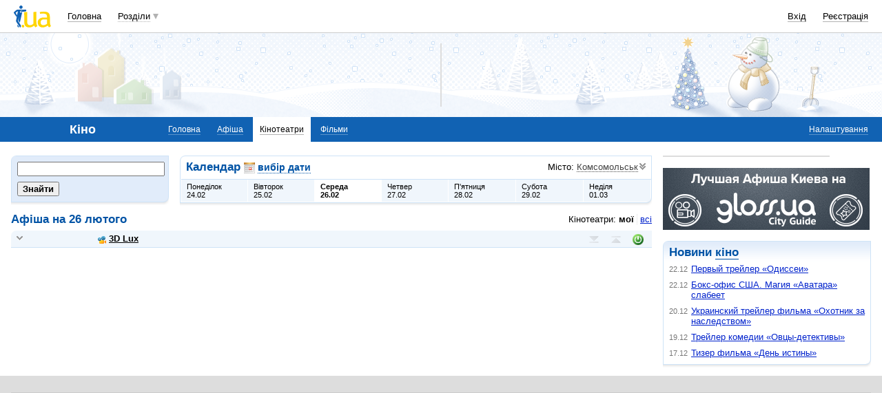

--- FILE ---
content_type: text/html; charset=utf-8
request_url: https://www.google.com/recaptcha/api2/aframe
body_size: 148
content:
<!DOCTYPE HTML><html><head><meta http-equiv="content-type" content="text/html; charset=UTF-8"></head><body><script nonce="bkw0Os47ZnwL6VBN1gdb1A">/** Anti-fraud and anti-abuse applications only. See google.com/recaptcha */ try{var clients={'sodar':'https://pagead2.googlesyndication.com/pagead/sodar?'};window.addEventListener("message",function(a){try{if(a.source===window.parent){var b=JSON.parse(a.data);var c=clients[b['id']];if(c){var d=document.createElement('img');d.src=c+b['params']+'&rc='+(localStorage.getItem("rc::a")?sessionStorage.getItem("rc::b"):"");window.document.body.appendChild(d);sessionStorage.setItem("rc::e",parseInt(sessionStorage.getItem("rc::e")||0)+1);localStorage.setItem("rc::h",'1766508055703');}}}catch(b){}});window.parent.postMessage("_grecaptcha_ready", "*");}catch(b){}</script></body></html>

--- FILE ---
content_type: application/javascript; charset=utf-8
request_url: https://fundingchoicesmessages.google.com/f/AGSKWxVuDffAZTqVi_387SsHn6SX0q87Ku5btCN4G7jNFh3i0eQSjRa4fc_m8e4fDVd6IkfS6GzXS5iuaDFc0bq_JFJzxhDx1sIv8icApmT18HAOCbXXavt874S0ifpOTxlXit_2Mrx1PKK7bRMQoli8gstUnbl2MwyzJx6IeNYSi77diPv-t6DYZ_ZhP7Ze/_/banner/adv__ads/horiz_/promote.xml/ads/adp4.-ads-728x
body_size: -1289
content:
window['52065cdb-d451-4cd0-9388-c06f736ab04b'] = true;

--- FILE ---
content_type: image/svg+xml
request_url: https://i3.i.ua/v2/header2014/iua_logo.svg
body_size: 993
content:
<?xml version="1.0" encoding="utf-8"?>
<!-- Generator: Adobe Illustrator 15.0.0, SVG Export Plug-In . SVG Version: 6.00 Build 0)  -->
<!DOCTYPE svg PUBLIC "-//W3C//DTD SVG 1.1//EN" "http://www.w3.org/Graphics/SVG/1.1/DTD/svg11.dtd">
<svg version="1.1" id="Layer_1" xmlns="http://www.w3.org/2000/svg" xmlns:xlink="http://www.w3.org/1999/xlink" x="0px" y="0px"
	 width="54px" height="32px" viewBox="0 0 54 32" enable-background="new 0 0 54 32" xml:space="preserve">
<g>
	<path fill="#FFD500" d="M49.352,29.066c-3.369,2.672-8.813,4.129-12.363,1.023c-2.112-1.848-2.987-5.979-1.752-8.418
		c1.609-3.15,5.093-4.285,8.313-4.285h4.639v-0.424c0-1.829-0.16-3.114-0.846-3.807c-1.933-1.918-6.521-1.537-9.146-1.055
		L37.674,9.53c4.217-0.924,11.219-1.356,13.439,2.009c1.156,1.737,1.318,4.319,1.318,6.368v5.926c0,2.021,0.422,4.58,1.568,6.207
		l-2.868,1.678C50.389,30.965,49.846,30.041,49.352,29.066L49.352,29.066z M13.204,28.012c-1.047,0-1.861,0.885-1.801,1.98
		c0.05,1.084,0.956,1.967,2.002,1.967c1.057,0,1.861-0.883,1.811-1.967C15.156,28.896,14.26,28.012,13.204,28.012L13.204,28.012z
		 M15.119,9.781l4.266-0.442l0.016,13.943c0.01,2.983,0.865,5.334,4.236,5.334c2.253,0,3.33-0.813,4.99-2.271
		c-0.081-0.886-0.252-1.771-0.252-2.662V9.522l4.467-0.442v14.795c0,1.988,0.322,4.277,1.469,6.066l-3.026,1.807
		c-0.813-0.984-1.38-1.857-1.741-2.641c-2.303,1.775-3.862,2.729-6.81,2.729c-1.731,0-3.552-0.219-4.89-1.244
		c-1.509-1.162-2.063-2.289-2.394-3.938c-0.201-1.024-0.302-2.1-0.302-3.225L15.119,9.781z M48.184,20.137H43.93
		c-3.754,0-4.859,2.242-5.002,4.17c-0.148,2.209,1.198,4.311,3.715,4.311c1.99,0,4.437-0.824,5.813-2.291
		c-0.183-0.936-0.272-1.549-0.272-2.49V20.137L48.184,20.137z"/>
	<path fill="#1162B3" d="M0.561,9.331L3.388,6.9C4.424,6.006,5.26,5.996,6.96,5.996h10.01c1.67,0,1.569,2.451-0.101,2.641
		L9.978,9.391c0-0.563,0.523-1.848,2.032-2.169l3.22-0.683l-3.661,0.463c-2.482,0.397-2.72,2.671-2.7,3.344l3.307-0.326L8.743,25
		l-1.885-2.867l0.806-5.882l-1.549,6.208l3.743,5.814c0.956,1.484,0.352,3.072-0.604,3.727l-5.262-7.744
		c-0.916-1.336-0.835-1.738-0.382-4.008L5.933,8.417c0,0-0.644,0.09-1.167,0.512l-2.072,1.688l1.7,2.933
		c0.704,1.215-0.071,2.491-0.544,2.813L0.228,11.06C-0.174,10.466-0.033,9.833,0.561,9.331L0.561,9.331z M10.491,0
		c1.288,0,2.324,1.095,2.294,2.431c-0.03,1.346-1.107,2.44-2.395,2.44c-1.298,0-2.324-1.095-2.294-2.44
		C8.116,1.095,9.193,0,10.491,0L10.491,0z M5.504,27.783L5.31,28.705C4.937,30.502,6.114,31.768,7.261,32l0.264-1.166L5.504,27.783z
		"/>
</g>
</svg>


--- FILE ---
content_type: application/x-javascript; charset=windows-1251
request_url: https://i3.i.ua/js/i/kino.y3e5e45dc.js
body_size: 4673
content:
// +----------------------------------------------------------------------+
// | Javascript                                                           |
// +----------------------------------------------------------------------+
// | Copyright (c) 2009 Mi-6                                              |
// +----------------------------------------------------------------------+
// | Class with different routines for KINO part of I.UA                  |
// | Version 1.0                                                          |
// +----------------------------------------------------------------------+
// | Author: Andrey I. Tserkus <zerkella@i.ua>                            |
// +----------------------------------------------------------------------+

var Kino = new function () {
	
	// Localization
	var stClickToShut = 'Кликните на картинке, чтобы закрыть её';
	if (JS_LANG_ID == 2)
		stClickToShut = 'Клікніть на картинці, щоб закрити її';

	// Switches to long film description and hides short one
	this.switchToLong = function() {
		var shortDesc = dge('filmShort');
		var longDesc = dge('filmLong');
		if (shortDesc)
			shortDesc.style.display = 'none';
		if (longDesc)
			longDesc.style.display = 'block';
	}
	
	// Reaction when some data for tab arrived
	this.onDataArrived = function (dp, isFailure) {
		// Some tab loaded
		
		// Defaults
		var innerHTML = '';
		var tab = null;

		// What tab did we load
		if (dp.data && dp.data.tab)
			tab = dp.data.tab;

		if (!tab) {
			// Maybe some failure - try to guess by dp name
			for (var tabName in kinoTabs) {
				var dpName = 'dp' + tabName;
				if (this[dpName] == dp) {
					tab = tabName;
					break;
				}
			}
		}
		
		if (!tab)
			return;

		// Resulting html
		if (!isFailure && dp.dataStatus) {
			innerHTML = dp.data.text;
		}
		
		// Put it into container
		var container = dge(tab + 'Tab');
		if (!container)
			return;
		container.innerHTML = innerHTML;
		
		// Add popups for users in this container
		if (upopUpDivs)
			upopUpDivs.start(container);
	}
	
	// Reaction when we can create data provider and load tab
	// data - formatted data to send to server. If not set - used global tabInfo.reqData
	this.loadTab = function (param) {
		var tab = param.tab;
		var tabInfo = kinoTabs[tab];
		var data = param.data ? param.data : tabInfo.reqData;

		var dpName = 'dp' + tab;
		if (!this[dpName]) {
			this[dpName] = new dataProvider('Kino.' + dpName, '/js/' + tabInfo.reqTab + '/', this);
			this[dpName].notifyFailure = true;
		}
		
		this[dpName].getDataFromServer(data);
	}
	
	// Reacts on some need to fetch tab data, checks that we have DataProvider transport (loads it if needed) and requests tab
	this.needTabData = function (tab, data) {
		var that = this;
		/*var obj = new Object();
		obj.object = this;
		obj.funcName = 'loadTab';
		*/
		var param = new Object();
		param.tab = tab;
		param.data = data;
		
		//lmCallAfterModulesReady(['DATAPROVIDER'], obj, param);
		Autoload.call(function(){that.loadTab(param)}, 'dataProvider');
	}

	
	// Switches to some tab - showing it and hiding all others
	// Adds to href anchor to track user changes
	this.switchPanel = function (tab, noAnchorChange) {
		for (var currTab in kinoTabs) {
			var control = dge(currTab + 'Control');
			if (control) {
				if (tab == currTab) {
					if (control.style.display = 'none')
						control.style.display = '';
					control.className =  'current';
				} else {
					control.className =  '';
				}
			}
			var page = dge(currTab + 'Tab');
			if (page)
				page.style.display = (tab == currTab) ? '' : 'none';
		}
		
		// Change tracking anchor in href
		if (!noAnchorChange) {
			var st = trim(window.location.href);
			st = st.replace(/\#.*/, '');
			st = st + '#tab=' + tab;
			window.location.href = st;
		}
		
		// Check to load this tab
		if (!kinoTabs[tab].isLoaded) {
			kinoTabs[tab].isLoaded = true;
			this.needTabData(tab);
		}
	}
	
	// Shows needed panel, if user comes with link #tab=sometab
	this.switchInitialPanel = function () {
		// Check that link commands to switch to some tab
		var st = window.location.href;
		var matches = st.match(/\#tab=([a-z]+)/);
		if (!matches)
			return;
		var tab = matches[1];
		
		// Check that its good tab
		var good = false;
		for (var tabName in kinoTabs) {
			if (tab == tabName) {
				good = true;
				break;
			}
		}
		if (!good)
			return;
			
		// Find currently selected tab
		var selectedTab = null;
		for (var currTab in kinoTabs) {
			var control = dge(currTab + 'Control');
			if (!control) 
				continue;
			if (control.className.indexOf('current') >= 0) {
				selectedTab = control;
				break;
			}
		}
		if (selectedTab && (selectedTab.id == tab + 'Control'))
			return;
			
		// We really need to switch panel
		this.switchPanel(tab, true);
	}
	
	// Float management routines
	var kinoHiddenObj = new Array();
	var kinoFloatID = null;
	var kinoMaskID = null;
	var escapeMonitored = false;
	
	// Starts monitoring escape button presses to hide float
	this.monitorEscape = function () {
		if (escapeMonitored)
			return;
		if (document.attachEvent)
			document.attachEvent('onkeypress', KinoKeyPress);
		else if (document.addEventListener)
			document.addEventListener('keypress', KinoKeyPress, false);
		escapeMonitored = true;
	}
	
	// Stops monitoring escape button presses
	this.unmonitorEscape = function () {
		if (!escapeMonitored)
			return;
		if (document.attachEvent)
			document.detachEvent('onkeypress', KinoKeyPress);
		else if (document.addEventListener)
			document.removeEventListener('keypress', KinoKeyPress, false);
		escapeMonitored = false;
	}
	
	// Shows float element on screen and positions it
	this.positionFloat = function(imgUrl, imgW, imgH, el){
		var winPos = Util.getWindowPosition();
		// Create if needed
		if (!kinoFloatID) {
			kinoFloatID = 'kinoFloatElement';
			kinoMaskID = 'kinoMaskElement';

			// Mask
			var mask = dce('DIV');
			mask.id = kinoMaskID;
			mask.className = 'FloatMask';
			
			if (document.body.firstChild)
				document.body.insertBefore(mask, document.body.firstChild);
			else
				document.body.appendChild(mask);
				
			// Container
			var container = dce('DIV');
			container.id = kinoFloatID;
			container.className = 'popup viewer';
			
			if (document.body.firstChild)
				document.body.insertBefore(container, document.body.firstChild);
			else
				document.body.appendChild(container);
		} else {
			var container = dge(kinoFloatID);
			var mask = dge(kinoMaskID);
		}
		
		// Position mask
		mask.style.display = 'block';
		if (b.opera) {
			mask.style.background = 'none';
			mask.style.backgroundColor = 'white';
		}
		var bHeight = winPos.h; //self.document.body.offsetHeight;
		var bWidth = winPos.w; //self.document.body.offsetWidth;
		var scrollTop = winPos.y; //document.body.scrollTop || document.documentElement.scrollTop;
		mask.style.height = '100%';	
		mask.style.width = '100%';	
		mask.style.position = 'fixed';
		mask.style.opacity = '.75';
	    mask.style.filter = 'alpha(opacity = 75)';
	    mask.style.backgroundColor = '#FFFFFF';
	    var sHeight = document.documentElement.clientHeight;
		mask.style.zIndex = 254;	
		/*if (b.opera) {
		} else {
			var sHeight = (document.compatMode=='CSS1Compat') ? document.documentElement.clientHeight : document.body.clientHeight;
		}*/
		if (!this.frames)
		{
			var tab = dge('framesTab');
			if (!tab)
				tab = dge('photosTab');
			this.frames = tab.getElementsByTagName('img');
			this.totalFrames = this.frames.length;
		}
		this.prevFrame = null;
		this.nextFrame = null;
		//alert(next.parentNode.onclick);
		var found = false;
		var pos = 0;
		for (var i = 0; i < this.totalFrames; i++)
		{
			if (found)
			{
				this.nextFrame = this.frames[i];
				break;
			}
			if (el == this.frames[i].parentNode)
			{
				pos = i;
				found = true;
				if (0 == i)
					this.prevFrame = null;
			}
			if (!found)
				this.prevFrame = this.frames[i];
		}
		// Position main element
		var cHtml = '<i class="shadow"></i><div class="content clear"><i onclick="KinoHideFloat()" class="close"></i>'+
		'<h2>Фото <span id="frameCounter">' + (pos + 1)  + '</span> из ' + this.totalFrames + '</h2><div class="image">';
		if (this.prevFrame)
			cHtml += '<b title="Предыдущее изображение" class="image_previous" onclick="Kino.prevClick()"></b>'
		if (this.nextFrame)
			cHtml += '<b title="Следующее изображение" class="image_next" onclick="Kino.nextClick()"></b>'
		cHtml +='<img src="' + imgUrl + '" title="' + stClickToShut + '" width="'+ imgW +'"height="'+ imgH +'"/></div></div>';
		container.innerHTML = cHtml;
		container.style.display = 'block';		
		container.style.position = 'fixed';		
		container.style.zIndex = 255;
		//var ht = b.opera ? bHeight : sHeight;
		container.style.left = winPos.x + (winPos.w - imgW) / 2 + 'px';
		container.style.top = (winPos.h - imgH) / 2  + 'px';
		//container.onclick = KinoHideFloat;
	}
	
	this.prevClick = function()
	{
		this.hideFloat();
		if (this.prevFrame)
			this.prevFrame.parentNode.onclick();
	}
	
	this.nextClick = function()
	{
		this.hideFloat();
		if (this.nextFrame)
			this.nextFrame.parentNode.onclick();
	}
	
	// Shows image over all other controls
	this.showFloat = function (imgUrl,imgW,imgH,el){
		// Hide interfering elements
		kinoHiddenObj = kinoHiddenObj.concat(toggleDisplay('SELECT', 'hidden'));
		kinoHiddenObj = kinoHiddenObj.concat(toggleDisplay('OBJECT', 'hidden'));
		kinoHiddenObj = kinoHiddenObj.concat(toggleDisplay('EMBED', 'hidden'));
		kinoHiddenObj = kinoHiddenObj.concat(toggleDisplay('IFRAME', 'hidden'));

		// Show and position element
		this.positionFloat(imgUrl, imgW, imgH, el);
		
		// Start monitoring Escape presses
		this.monitorEscape();
	}
	
	// Hides float and shows all hidden elements
	this.hideFloat = function () {
		if (!kinoFloatID)
			return;
			
		// Hide float and mask
		var container = dge(kinoFloatID);
		container.style.display = 'none';
		container.onclick = null;
		dge(kinoMaskID).style.display = 'none';
		
		// Show previously hidden objects
		toggleDisplay(kinoHiddenObj, 'visible');
		
		// Stop monitoring Escape presses
		this.unmonitorEscape();
	}
	
	// Reaction on user key press, used to monitor escape and hide float
	this.onKeyPress = function (e) {
		if (e.keyCode == 27) {
			this.hideFloat();
			return false;
		}
	}
	
	// Shows/hides block with calendar
	this.showCalendar = function (show) {
		var obj = dge('calendar');
		if (obj)
			obj.style.display = show ? 'block' : 'none';
	}
	this.showPopup = function (objId, parentObj) {
		var obj = dge(objId);
		if (obj)
		{
			if (parentObj)
			{
				document.body.appendChild(obj);
				var position = getPosition2(parentObj);
				obj.style.left = position.x + 'px';
				obj.style.top = position.y + position.h + 'px';
	            if (obj.style.display == "none")
	                obj.style.display = '';
		        else
			        obj.style.display = "none";
			}		
			else
				obj.style.display = "none";
		}
	}
	
	// Shows new preview on main page
	this.showMainPremiere = function (filmID) {
		if (!this.mainPremiers[filmID])
			return;
		if (this.currentPremiereID == filmID)
			return;
		var film = this.mainPremiers[filmID];
		
		// Find controls of premiere preview and update them
		var a = dge('kinoMainPLink');
		if (a)
			a.href = film.link;
		
		var img = dge('kinoMainPImage');
		if (img)
			img.src = film.bigImage;
		img.title = img.alt = this.stFrameOfFilm.replace('%s', film.name);
		img.style.width = film.width + 'px';
		img.style.height = film.height + 'px';
		
		var a = dge('kinoMainPLink2');
		if (a)
			a.href = film.link;
		a.innerHTML = film.name;
		
		var desc = dge('previewInfo');
		if (desc) {
			if (film.description.length) {
				desc.innerHTML = film.description;
				desc.style.display = 'block';
			} else {
				desc.style.display = 'none';
			}
		}
		
		var comments = dge('kinoMainComments');
		comments.innerHTML = film.innerComments;
		
		var reviews = dge('kinoMainReviews');
		reviews.innerHTML = film.innerReviews;
		
		// Find thumb controls of all thumb images and remove border from them
		for (var checkFilmID in this.mainPremiers) {
			var imgThumb = dge('kinoPremiereThumb' + checkFilmID);
			if (imgThumb)
				imgThumb.className = (checkFilmID == filmID) ? 'borderLocal on' : 'borderLocal';
		}
		
		// Remember selected film, so we don't update a lot of times
		this.currentPremiereID = filmID;
	}
	
	// Initial reaction on afisha click. Attaches menu and calls it.
	// Attachment is made here, because in dynamic loading we cannot set handlers via innerHTML
	this.initialFilmAfisha = function () {
		at_attach('afishaFilter', 'afishaMenu', "click", "y");
		var elem = dge('afishaFilter');
		elem.onclick();
	}
	
	// Freezes temporary people controls
	this.isPeopleControlsFrozen = false; // Temporary freezes controls, so they don't react on changes made due to programming changes
	this.hndlPCF = null;
	this.freezePeopleControls = function () {
		if (this.hndlPCF)
			clearTimeout(this.hndlPCF);
		this.hndlPCF = setTimeout('Kino.unfreezePeopleControls()', 20); 
	}
	
	// Clears flag that people controls are frozen
	this.unfreezePeopleControls = function () {
		this.isPeopleControlsFrozen = false;
		this.hndlPCF = null;
	}
	
	// Reaction - when user in People tab chose other item
	this.onPeopleControl = function (filmID, name) {
		if (this.isPeopleControlsFrozen)
			return;
		this.freezePeopleControls();
			
		// A) Choose elements to clear
		var clearDate = false;
		var clearCinema = false;
		var clearSeans = false;
			
		if (name == 'city')
			clearDate = true;
		if ((name == 'date') || clearDate)
			clearCinema = true;
		if ((name == 'cinema') || clearCinema)
			clearSeans = true;
			
		if (clearDate)
			dge('datePeopleContainer').style.display = 'none';
		if (clearCinema)
			dge('cinemaPeopleContainer').style.display = 'none';
		if (clearSeans)
			dge('seansPeopleContainer').style.display = 'none';
			
		// B) Set "Loading state"
		dge('peopleAttending').style.display = 'none';
		dge('peopleDataLoading').style.display = '';
		
		// C) Load data from server
		var cityControl = dge('cityPeopleControl');
		var dateControl = dge('datePeopleControl');
		var cinemaControl = dge('cinemaPeopleControl');
		var seansControl = dge('seansPeopleControl');
		
		var data = new Array();
		data.push(['filmID', filmID]);
		data.push(['pCity', cityControl.value]);
		if (!clearDate)
			data.push(['pDate', dateControl.value]);
		if (!clearCinema)
			data.push(['pCinema', cinemaControl.value]);
		if (!clearSeans)
			data.push(['pSeans', seansControl.value]);
			
		this.needTabData('people', data);
	}
	
	// Sets new control value
	this.setPeopleControl = function (filmID, name, value) {
		var control = dge(name + 'PeopleControl');
		if (!control)
			return;
		if (value == control.value)
			return;

		this.freezePeopleControls();
		var found = false;
		for (var i = 0, len = control.options.length; i < len; i++) {
			if (control.options[i].value != value)
				continue;
			control.options[i].selected = true;
			found = true;
			break
		}
		// Sometimes we switch to old date - so temporarily set value to control
		if (!found) {
			control.options[0].value = value;
			control.options[0].selected = true;
		}
			
		// Load new data
		this.onPeopleControl(filmID, name);
	}
}

// Wrapper for Kino.hideFloat
function KinoHideFloat() {
	Kino.hideFloat();
}

// Wrapper for Kino.onKeyPress
function KinoKeyPress(e) {
	if (!e)
		e = event;
	Kino.onKeyPress(e);
}


--- FILE ---
content_type: application/javascript; charset=UTF-8
request_url: https://kino.i.ua/cdn-cgi/challenge-platform/h/g/scripts/jsd/d39f91d70ce1/main.js?
body_size: 4499
content:
window._cf_chl_opt={uYln4:'g'};~function(i2,s,N,a,e,g,E,h){i2=G,function(M,U,iR,i1,C,b){for(iR={M:404,U:346,C:378,b:365,S:405,v:355,y:319,D:317,k:366,Y:394},i1=G,C=M();!![];)try{if(b=parseInt(i1(iR.M))/1+-parseInt(i1(iR.U))/2*(parseInt(i1(iR.C))/3)+-parseInt(i1(iR.b))/4+parseInt(i1(iR.S))/5+parseInt(i1(iR.v))/6+parseInt(i1(iR.y))/7*(-parseInt(i1(iR.D))/8)+-parseInt(i1(iR.k))/9*(parseInt(i1(iR.Y))/10),b===U)break;else C.push(C.shift())}catch(S){C.push(C.shift())}}(i,594903),s=this||self,N=s[i2(336)],a={},a[i2(333)]='o',a[i2(354)]='s',a[i2(300)]='u',a[i2(383)]='z',a[i2(372)]='n',a[i2(396)]='I',a[i2(400)]='b',e=a,s[i2(410)]=function(M,U,C,S,ib,iH,it,i7,D,Y,A,K,o,L){if(ib={M:364,U:351,C:373,b:364,S:314,v:320,y:328,D:314,k:411,Y:412,A:348,d:357,K:386},iH={M:401,U:348,C:370},it={M:337,U:403,C:331,b:409},i7=i2,null===U||void 0===U)return S;for(D=F(U),M[i7(ib.M)][i7(ib.U)]&&(D=D[i7(ib.C)](M[i7(ib.b)][i7(ib.U)](U))),D=M[i7(ib.S)][i7(ib.v)]&&M[i7(ib.y)]?M[i7(ib.D)][i7(ib.v)](new M[(i7(ib.y))](D)):function(X,i8,x){for(i8=i7,X[i8(iH.M)](),x=0;x<X[i8(iH.U)];X[x]===X[x+1]?X[i8(iH.C)](x+1,1):x+=1);return X}(D),Y='nAsAaAb'.split('A'),Y=Y[i7(ib.k)][i7(ib.Y)](Y),A=0;A<D[i7(ib.A)];K=D[A],o=l(M,U,K),Y(o)?(L='s'===o&&!M[i7(ib.d)](U[K]),i7(ib.K)===C+K?y(C+K,o):L||y(C+K,U[K])):y(C+K,o),A++);return S;function y(X,x,i6){i6=G,Object[i6(it.M)][i6(it.U)][i6(it.C)](S,x)||(S[x]=[]),S[x][i6(it.b)](X)}},g=i2(313)[i2(368)](';'),E=g[i2(411)][i2(412)](g),s[i2(326)]=function(M,U,iv,i9,C,S,v,y){for(iv={M:390,U:348,C:385,b:409,S:376},i9=i2,C=Object[i9(iv.M)](U),S=0;S<C[i9(iv.U)];S++)if(v=C[S],v==='f'&&(v='N'),M[v]){for(y=0;y<U[C[S]][i9(iv.U)];-1===M[v][i9(iv.C)](U[C[S]][y])&&(E(U[C[S]][y])||M[v][i9(iv.b)]('o.'+U[C[S]][y])),y++);}else M[v]=U[C[S]][i9(iv.S)](function(D){return'o.'+D})},h=function(iw,iP,iJ,iq,ix,iN,U,C,b){return iw={M:375,U:316},iP={M:407,U:407,C:409,b:407,S:325,v:389,y:409,D:389,k:407},iJ={M:348},iq={M:308},ix={M:348,U:389,C:337,b:403,S:331,v:337,y:403,D:337,k:308,Y:409,A:409,d:409,K:407,o:407,f:337,m:403,L:331,X:308,x:409,J:409,P:409,I:325},iN=i2,U=String[iN(iw.M)],C={'h':function(S,iL){return iL={M:417,U:389},S==null?'':C.g(S,6,function(y,ia){return ia=G,ia(iL.M)[ia(iL.U)](y)})},'g':function(S,y,D,ie,Y,A,K,o,L,X,x,J,P,I,V,j,T,i0){if(ie=iN,null==S)return'';for(A={},K={},o='',L=2,X=3,x=2,J=[],P=0,I=0,V=0;V<S[ie(ix.M)];V+=1)if(j=S[ie(ix.U)](V),Object[ie(ix.C)][ie(ix.b)][ie(ix.S)](A,j)||(A[j]=X++,K[j]=!0),T=o+j,Object[ie(ix.v)][ie(ix.y)][ie(ix.S)](A,T))o=T;else{if(Object[ie(ix.D)][ie(ix.y)][ie(ix.S)](K,o)){if(256>o[ie(ix.k)](0)){for(Y=0;Y<x;P<<=1,I==y-1?(I=0,J[ie(ix.Y)](D(P)),P=0):I++,Y++);for(i0=o[ie(ix.k)](0),Y=0;8>Y;P=1&i0|P<<1,y-1==I?(I=0,J[ie(ix.A)](D(P)),P=0):I++,i0>>=1,Y++);}else{for(i0=1,Y=0;Y<x;P=i0|P<<1,y-1==I?(I=0,J[ie(ix.A)](D(P)),P=0):I++,i0=0,Y++);for(i0=o[ie(ix.k)](0),Y=0;16>Y;P=i0&1|P<<1,I==y-1?(I=0,J[ie(ix.d)](D(P)),P=0):I++,i0>>=1,Y++);}L--,0==L&&(L=Math[ie(ix.K)](2,x),x++),delete K[o]}else for(i0=A[o],Y=0;Y<x;P=i0&1.69|P<<1,y-1==I?(I=0,J[ie(ix.d)](D(P)),P=0):I++,i0>>=1,Y++);o=(L--,0==L&&(L=Math[ie(ix.o)](2,x),x++),A[T]=X++,String(j))}if(''!==o){if(Object[ie(ix.f)][ie(ix.m)][ie(ix.L)](K,o)){if(256>o[ie(ix.X)](0)){for(Y=0;Y<x;P<<=1,y-1==I?(I=0,J[ie(ix.Y)](D(P)),P=0):I++,Y++);for(i0=o[ie(ix.k)](0),Y=0;8>Y;P=P<<1|i0&1.49,y-1==I?(I=0,J[ie(ix.d)](D(P)),P=0):I++,i0>>=1,Y++);}else{for(i0=1,Y=0;Y<x;P=i0|P<<1,I==y-1?(I=0,J[ie(ix.Y)](D(P)),P=0):I++,i0=0,Y++);for(i0=o[ie(ix.X)](0),Y=0;16>Y;P=1&i0|P<<1,y-1==I?(I=0,J[ie(ix.x)](D(P)),P=0):I++,i0>>=1,Y++);}L--,L==0&&(L=Math[ie(ix.o)](2,x),x++),delete K[o]}else for(i0=A[o],Y=0;Y<x;P=P<<1|i0&1,y-1==I?(I=0,J[ie(ix.J)](D(P)),P=0):I++,i0>>=1,Y++);L--,L==0&&x++}for(i0=2,Y=0;Y<x;P=1.05&i0|P<<1.22,I==y-1?(I=0,J[ie(ix.P)](D(P)),P=0):I++,i0>>=1,Y++);for(;;)if(P<<=1,y-1==I){J[ie(ix.P)](D(P));break}else I++;return J[ie(ix.I)]('')},'j':function(S,iZ){return iZ=iN,null==S?'':''==S?null:C.i(S[iZ(iJ.M)],32768,function(y,il){return il=iZ,S[il(iq.M)](y)})},'i':function(S,y,D,iF,Y,A,K,o,L,X,x,J,P,I,V,j,i0,T){for(iF=iN,Y=[],A=4,K=4,o=3,L=[],J=D(0),P=y,I=1,X=0;3>X;Y[X]=X,X+=1);for(V=0,j=Math[iF(iP.M)](2,2),x=1;x!=j;T=P&J,P>>=1,0==P&&(P=y,J=D(I++)),V|=x*(0<T?1:0),x<<=1);switch(V){case 0:for(V=0,j=Math[iF(iP.M)](2,8),x=1;x!=j;T=P&J,P>>=1,P==0&&(P=y,J=D(I++)),V|=x*(0<T?1:0),x<<=1);i0=U(V);break;case 1:for(V=0,j=Math[iF(iP.U)](2,16),x=1;x!=j;T=J&P,P>>=1,0==P&&(P=y,J=D(I++)),V|=x*(0<T?1:0),x<<=1);i0=U(V);break;case 2:return''}for(X=Y[3]=i0,L[iF(iP.C)](i0);;){if(I>S)return'';for(V=0,j=Math[iF(iP.b)](2,o),x=1;x!=j;T=P&J,P>>=1,P==0&&(P=y,J=D(I++)),V|=(0<T?1:0)*x,x<<=1);switch(i0=V){case 0:for(V=0,j=Math[iF(iP.M)](2,8),x=1;j!=x;T=J&P,P>>=1,0==P&&(P=y,J=D(I++)),V|=(0<T?1:0)*x,x<<=1);Y[K++]=U(V),i0=K-1,A--;break;case 1:for(V=0,j=Math[iF(iP.M)](2,16),x=1;x!=j;T=P&J,P>>=1,0==P&&(P=y,J=D(I++)),V|=x*(0<T?1:0),x<<=1);Y[K++]=U(V),i0=K-1,A--;break;case 2:return L[iF(iP.S)]('')}if(A==0&&(A=Math[iF(iP.b)](2,o),o++),Y[i0])i0=Y[i0];else if(K===i0)i0=X+X[iF(iP.v)](0);else return null;L[iF(iP.y)](i0),Y[K++]=X+i0[iF(iP.D)](0),A--,X=i0,A==0&&(A=Math[iF(iP.k)](2,o),o++)}}},b={},b[iN(iw.U)]=C.h,b}(),z();function n(b,S,im,is,v,y,D,k,Y,A,d,K){if(im={M:358,U:374,C:359,b:330,S:360,v:369,y:329,D:338,k:304,Y:347,A:377,d:387,K:301,o:397,f:360,m:361,L:332,X:413,x:418,J:335,P:305,I:414,V:353,j:323,T:352,i0:406,iL:344,iX:316},is=i2,!Q(.01))return![];y=(v={},v[is(im.M)]=b,v[is(im.U)]=S,v);try{D=s[is(im.C)],k=is(im.b)+s[is(im.S)][is(im.v)]+is(im.y)+D.r+is(im.D),Y=new s[(is(im.k))](),Y[is(im.Y)](is(im.A),k),Y[is(im.d)]=2500,Y[is(im.K)]=function(){},A={},A[is(im.o)]=s[is(im.f)][is(im.m)],A[is(im.L)]=s[is(im.S)][is(im.X)],A[is(im.x)]=s[is(im.S)][is(im.J)],A[is(im.P)]=s[is(im.f)][is(im.I)],d=A,K={},K[is(im.V)]=y,K[is(im.j)]=d,K[is(im.T)]=is(im.i0),Y[is(im.iL)](h[is(im.iX)](K))}catch(o){}}function i(u2){return u2='from,function,readyState,chctx,xhr-error,join,kuIdX1,error on cf_chl_props,Set,/b/ov1/0.7654836509439632:1766503553:rYO4i0oohsZICj_dZhpOxOGIAiuoIvSa1O3I0mmp4-o/,/cdn-cgi/challenge-platform/h/,call,chlApiUrl,object,onerror,kgZMo4,document,prototype,/invisible/jsd,sid,contentWindow,getPrototypeOf,now,display: none,send,contentDocument,3202oHiLey,open,length,cloudflare-invisible,parent,getOwnPropertyNames,source,errorInfoObject,string,5262762ReocwE,removeChild,isNaN,msg,__CF$cv$params,_cf_chl_opt,gwUy0,location,appendChild,Object,440000xOEufu,54yrxuMW,postMessage,split,uYln4,splice,[native code],number,concat,error,fromCharCode,map,POST,1002qEHufA,toString,style,isArray,random,symbol,iframe,indexOf,d.cookie,timeout,onreadystatechange,charAt,keys,event,navigator,clientInformation,987160jvTbju,success,bigint,chlApiSitekey,href,DOMContentLoaded,boolean,sort,log,hasOwnProperty,1060028HsIbsh,3459985OSpBhr,jsd,pow,body,push,mlwE4,includes,bind,TbVa1,HkTQ2,catch,floor,w6+tAES8fNxo0sDBeO9uhpV1y43LXZCTRm5jvG$PlJbKUrc7HqWig2nIM-kadQFzY,chlApiRumWidgetAgeMs,tabIndex,http-code:,undefined,ontimeout,api,/jsd/oneshot/d39f91d70ce1/0.7654836509439632:1766503553:rYO4i0oohsZICj_dZhpOxOGIAiuoIvSa1O3I0mmp4-o/,XMLHttpRequest,chlApiClientVersion,stringify,onload,charCodeAt,addEventListener,status,loading,detail,_cf_chl_opt;mhsH6;xkyRk9;FTrD2;leJV9;BCMtt1;sNHpA9;GKPzo4;AdbX0;REiSI4;xriGD7;jwjCc3;agiDh2;MQCkM2;mlwE4;kuIdX1;aLEay4;cThi2,Array,Function,JxQXBpFWEaN,8PbReCP,createElement,5580533WapZYI'.split(','),i=function(){return u2},i()}function G(u,O,M){return M=i(),G=function(U,C,r){return U=U-300,r=M[U],r},G(u,O)}function F(M,iz,i5,U){for(iz={M:373,U:390,C:341},i5=i2,U=[];null!==M;U=U[i5(iz.M)](Object[i5(iz.U)](M)),M=Object[i5(iz.C)](M));return U}function z(u0,iT,iV,ig,M,U,C,b,S){if(u0={M:359,U:302,C:322,b:311,S:309,v:309,y:399,D:388},iT={M:322,U:311,C:388},iV={M:327},ig=i2,M=s[ig(u0.M)],!M)return;if(!W())return;(U=![],C=M[ig(u0.U)]===!![],b=function(iE,v){if(iE=ig,!U){if(U=!![],!W())return;v=c(),B(v.r,function(y){H(M,y)}),v.e&&n(iE(iV.M),v.e)}},N[ig(u0.C)]!==ig(u0.b))?b():s[ig(u0.S)]?N[ig(u0.v)](ig(u0.y),b):(S=N[ig(u0.D)]||function(){},N[ig(u0.D)]=function(ic){ic=ig,S(),N[ic(iT.M)]!==ic(iT.U)&&(N[ic(iT.C)]=S,b())})}function Z(M,U,iW,i3){return iW={M:315,U:337,C:379,b:331,S:385,v:371},i3=i2,U instanceof M[i3(iW.M)]&&0<M[i3(iW.M)][i3(iW.U)][i3(iW.C)][i3(iW.b)](U)[i3(iW.S)](i3(iW.v))}function W(ik,iO,M,U,C){return ik={M:416,U:342},iO=i2,M=3600,U=R(),C=Math[iO(ik.M)](Date[iO(ik.U)]()/1e3),C-U>M?![]:!![]}function c(iy,ii,C,b,S,v,y){ii=(iy={M:318,U:384,C:380,b:343,S:419,v:408,y:363,D:340,k:393,Y:392,A:345,d:356},i2);try{return C=N[ii(iy.M)](ii(iy.U)),C[ii(iy.C)]=ii(iy.b),C[ii(iy.S)]='-1',N[ii(iy.v)][ii(iy.y)](C),b=C[ii(iy.D)],S={},S=mlwE4(b,b,'',S),S=mlwE4(b,b[ii(iy.k)]||b[ii(iy.Y)],'n.',S),S=mlwE4(b,C[ii(iy.A)],'d.',S),N[ii(iy.v)][ii(iy.d)](C),v={},v.r=S,v.e=null,v}catch(D){return y={},y.r={},y.e=D,y}}function Q(M,iD,iu){return iD={M:382},iu=i2,Math[iu(iD.M)]()<M}function H(C,b,u1,iQ,S,v,y){if(u1={M:349,U:302,C:395,b:352,S:339,v:391,y:395,D:350,k:367,Y:339,A:374,d:312,K:350,o:367},iQ=i2,S=iQ(u1.M),!C[iQ(u1.U)])return;b===iQ(u1.C)?(v={},v[iQ(u1.b)]=S,v[iQ(u1.S)]=C.r,v[iQ(u1.v)]=iQ(u1.y),s[iQ(u1.D)][iQ(u1.k)](v,'*')):(y={},y[iQ(u1.b)]=S,y[iQ(u1.Y)]=C.r,y[iQ(u1.v)]=iQ(u1.A),y[iQ(u1.d)]=b,s[iQ(u1.K)][iQ(u1.o)](y,'*'))}function l(M,U,C,ih,i4,S){i4=(ih={M:415,U:314,C:381,b:314,S:321},i2);try{return U[C][i4(ih.M)](function(){}),'p'}catch(v){}try{if(U[C]==null)return void 0===U[C]?'u':'x'}catch(y){return'i'}return M[i4(ih.U)][i4(ih.C)](U[C])?'a':U[C]===M[i4(ih.b)]?'C':!0===U[C]?'T':!1===U[C]?'F':(S=typeof U[C],i4(ih.S)==S?Z(M,U[C])?'N':'f':e[S]||'?')}function R(ip,iG,M){return ip={M:359,U:416},iG=i2,M=s[iG(ip.M)],Math[iG(ip.U)](+atob(M.t))}function B(M,U,iK,id,iA,iY,iM,C,b,S){iK={M:359,U:402,C:360,b:304,S:347,v:377,y:330,D:369,k:303,Y:302,A:387,d:301,K:307,o:334,f:362,m:398,L:362,X:398,x:344,J:316,P:306},id={M:324},iA={M:310,U:310,C:395,b:420},iY={M:387},iM=i2,C=s[iM(iK.M)],console[iM(iK.U)](s[iM(iK.C)]),b=new s[(iM(iK.b))](),b[iM(iK.S)](iM(iK.v),iM(iK.y)+s[iM(iK.C)][iM(iK.D)]+iM(iK.k)+C.r),C[iM(iK.Y)]&&(b[iM(iK.A)]=5e3,b[iM(iK.d)]=function(iU){iU=iM,U(iU(iY.M))}),b[iM(iK.K)]=function(iC){iC=iM,b[iC(iA.M)]>=200&&b[iC(iA.U)]<300?U(iC(iA.C)):U(iC(iA.b)+b[iC(iA.U)])},b[iM(iK.o)]=function(ir){ir=iM,U(ir(id.M))},S={'t':R(),'lhr':N[iM(iK.f)]&&N[iM(iK.f)][iM(iK.m)]?N[iM(iK.L)][iM(iK.X)]:'','api':C[iM(iK.Y)]?!![]:![],'payload':M},b[iM(iK.x)](h[iM(iK.J)](JSON[iM(iK.P)](S)))}}()